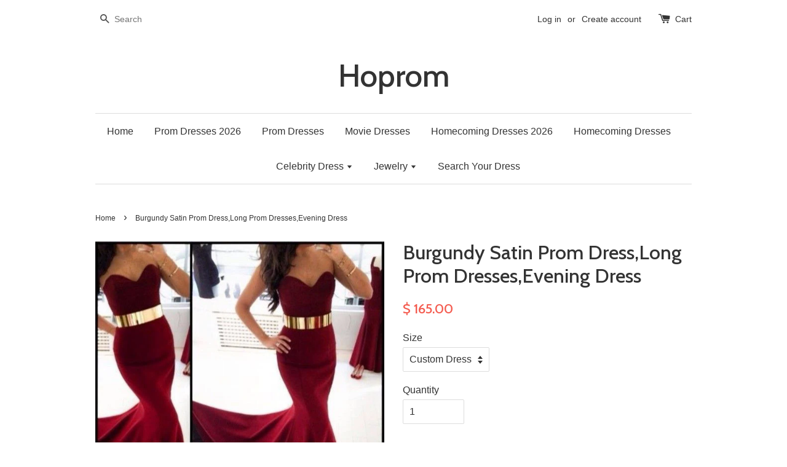

--- FILE ---
content_type: text/html; charset=utf-8
request_url: https://www.hoprom.com/products/burgundy-satin-prom-dress-long-prom-dresses-evening-dress
body_size: 16097
content:
<!doctype html>
<!--[if lt IE 7]><html class="no-js lt-ie9 lt-ie8 lt-ie7" lang="en"> <![endif]-->
<!--[if IE 7]><html class="no-js lt-ie9 lt-ie8" lang="en"> <![endif]-->
<!--[if IE 8]><html class="no-js lt-ie9" lang="en"> <![endif]-->
<!--[if IE 9 ]><html class="ie9 no-js"> <![endif]-->
<!--[if (gt IE 9)|!(IE)]><!--> <html class="no-js"> <!--<![endif]-->
<head>

  <!-- Basic page needs ================================================== -->
  <meta charset="utf-8">
  <meta http-equiv="X-UA-Compatible" content="IE=edge,chrome=1">

  

  <!-- Title and description ================================================== -->
  <title>
  Burgundy Satin Prom Dress,Long Prom Dresses,Evening Dress &ndash; Hoprom
  </title>

  
  <meta name="description" content="Dear friends, We offer the standard size or customized size for dresses.For the orders with the standard size, please check our size chart carefully.This dress could be custom made, there are no extra cost to do custom size or color.Custom-made Dress Need Size:1.Full Bust:=____________ inches.2.Waist: =_______________ ">
  

  <!-- Social meta ================================================== -->
  

  <meta property="og:type" content="product">
  <meta property="og:title" content="Burgundy Satin Prom Dress,Long Prom Dresses,Evening Dress">
  <meta property="og:url" content="https://www.hoprom.com/products/burgundy-satin-prom-dress-long-prom-dresses-evening-dress">
  
  <meta property="og:image" content="http://www.hoprom.com/cdn/shop/products/AW43_grande.jpg?v=1571439045">
  <meta property="og:image:secure_url" content="https://www.hoprom.com/cdn/shop/products/AW43_grande.jpg?v=1571439045">
  
  <meta property="og:image" content="http://www.hoprom.com/cdn/shop/products/dress_size_428bc92e-4f0d-48ac-952c-589446e158f1_grande.png?v=1571439045">
  <meta property="og:image:secure_url" content="https://www.hoprom.com/cdn/shop/products/dress_size_428bc92e-4f0d-48ac-952c-589446e158f1_grande.png?v=1571439045">
  
  <meta property="og:image" content="http://www.hoprom.com/cdn/shop/products/dress_measure_742d823b-a5a2-43c1-b37c-82db647dcdbc_grande.jpg?v=1571439045">
  <meta property="og:image:secure_url" content="https://www.hoprom.com/cdn/shop/products/dress_measure_742d823b-a5a2-43c1-b37c-82db647dcdbc_grande.jpg?v=1571439045">
  
  <meta property="og:price:amount" content="165.00">
  <meta property="og:price:currency" content="USD">


  <meta property="og:description" content="Dear friends, We offer the standard size or customized size for dresses.For the orders with the standard size, please check our size chart carefully.This dress could be custom made, there are no extra cost to do custom size or color.Custom-made Dress Need Size:1.Full Bust:=____________ inches.2.Waist: =_______________ ">

<meta property="og:site_name" content="Hoprom">



<meta name="twitter:card" content="summary">




  <meta name="twitter:title" content="Burgundy Satin Prom Dress,Long Prom Dresses,Evening Dress">
  <meta name="twitter:description" content="Dear friends, We offer the standard size or customized size for dresses.For the orders with the standard size, please check our size chart carefully.This dress could be custom made, there are no extra cost to do custom size or color.Custom-made Dress Need Size:1.Full Bust:=____________ inches.2.Waist: =_______________ inches.3.Hips: = ________________ inches.4.Hollow">
  <meta name="twitter:image" content="https://www.hoprom.com/cdn/shop/products/AW43_medium.jpg?v=1571439045">
  <meta name="twitter:image:width" content="240">
  <meta name="twitter:image:height" content="240">



  <!-- Helpers ================================================== -->
  <link rel="canonical" href="https://www.hoprom.com/products/burgundy-satin-prom-dress-long-prom-dresses-evening-dress">
  <meta name="viewport" content="width=device-width,initial-scale=1">
  <meta name="theme-color" content="#f45b4f">

  <!-- CSS ================================================== -->
  <link href="//www.hoprom.com/cdn/shop/t/1/assets/timber.scss.css?v=59741138635541961901720485689" rel="stylesheet" type="text/css" media="all" />
  <link href="//www.hoprom.com/cdn/shop/t/1/assets/theme.scss.css?v=180715449058711259961720485689" rel="stylesheet" type="text/css" media="all" />

  

  
    
    
    <link href="//fonts.googleapis.com/css?family=Cabin:500" rel="stylesheet" type="text/css" media="all" />
  




  <!-- Header hook for plugins ================================================== -->
  <script>window.performance && window.performance.mark && window.performance.mark('shopify.content_for_header.start');</script><meta id="shopify-digital-wallet" name="shopify-digital-wallet" content="/11223268/digital_wallets/dialog">
<link rel="alternate" type="application/json+oembed" href="https://www.hoprom.com/products/burgundy-satin-prom-dress-long-prom-dresses-evening-dress.oembed">
<script async="async" src="/checkouts/internal/preloads.js?locale=en-US"></script>
<script id="shopify-features" type="application/json">{"accessToken":"8dfd3f3b2ab160a58222d803d6fac73c","betas":["rich-media-storefront-analytics"],"domain":"www.hoprom.com","predictiveSearch":true,"shopId":11223268,"locale":"en"}</script>
<script>var Shopify = Shopify || {};
Shopify.shop = "hoprom.myshopify.com";
Shopify.locale = "en";
Shopify.currency = {"active":"USD","rate":"1.0"};
Shopify.country = "US";
Shopify.theme = {"name":"launchpad-star","id":84442563,"schema_name":null,"schema_version":null,"theme_store_id":null,"role":"main"};
Shopify.theme.handle = "null";
Shopify.theme.style = {"id":null,"handle":null};
Shopify.cdnHost = "www.hoprom.com/cdn";
Shopify.routes = Shopify.routes || {};
Shopify.routes.root = "/";</script>
<script type="module">!function(o){(o.Shopify=o.Shopify||{}).modules=!0}(window);</script>
<script>!function(o){function n(){var o=[];function n(){o.push(Array.prototype.slice.apply(arguments))}return n.q=o,n}var t=o.Shopify=o.Shopify||{};t.loadFeatures=n(),t.autoloadFeatures=n()}(window);</script>
<script id="shop-js-analytics" type="application/json">{"pageType":"product"}</script>
<script defer="defer" async type="module" src="//www.hoprom.com/cdn/shopifycloud/shop-js/modules/v2/client.init-shop-cart-sync_C5BV16lS.en.esm.js"></script>
<script defer="defer" async type="module" src="//www.hoprom.com/cdn/shopifycloud/shop-js/modules/v2/chunk.common_CygWptCX.esm.js"></script>
<script type="module">
  await import("//www.hoprom.com/cdn/shopifycloud/shop-js/modules/v2/client.init-shop-cart-sync_C5BV16lS.en.esm.js");
await import("//www.hoprom.com/cdn/shopifycloud/shop-js/modules/v2/chunk.common_CygWptCX.esm.js");

  window.Shopify.SignInWithShop?.initShopCartSync?.({"fedCMEnabled":true,"windoidEnabled":true});

</script>
<script>(function() {
  var isLoaded = false;
  function asyncLoad() {
    if (isLoaded) return;
    isLoaded = true;
    var urls = ["\/\/staticw2.yotpo.com\/pEnoTSVdn2r6UtcMyHw1ZVfawbgHm782fwO6aoZF\/widget.js?shop=hoprom.myshopify.com"];
    for (var i = 0; i < urls.length; i++) {
      var s = document.createElement('script');
      s.type = 'text/javascript';
      s.async = true;
      s.src = urls[i];
      var x = document.getElementsByTagName('script')[0];
      x.parentNode.insertBefore(s, x);
    }
  };
  if(window.attachEvent) {
    window.attachEvent('onload', asyncLoad);
  } else {
    window.addEventListener('load', asyncLoad, false);
  }
})();</script>
<script id="__st">var __st={"a":11223268,"offset":-28800,"reqid":"6c9aef54-bd15-4b57-bf36-cd963a48e954-1768668685","pageurl":"www.hoprom.com\/products\/burgundy-satin-prom-dress-long-prom-dresses-evening-dress","u":"04c9fcdcd929","p":"product","rtyp":"product","rid":8896486787};</script>
<script>window.ShopifyPaypalV4VisibilityTracking = true;</script>
<script id="captcha-bootstrap">!function(){'use strict';const t='contact',e='account',n='new_comment',o=[[t,t],['blogs',n],['comments',n],[t,'customer']],c=[[e,'customer_login'],[e,'guest_login'],[e,'recover_customer_password'],[e,'create_customer']],r=t=>t.map((([t,e])=>`form[action*='/${t}']:not([data-nocaptcha='true']) input[name='form_type'][value='${e}']`)).join(','),a=t=>()=>t?[...document.querySelectorAll(t)].map((t=>t.form)):[];function s(){const t=[...o],e=r(t);return a(e)}const i='password',u='form_key',d=['recaptcha-v3-token','g-recaptcha-response','h-captcha-response',i],f=()=>{try{return window.sessionStorage}catch{return}},m='__shopify_v',_=t=>t.elements[u];function p(t,e,n=!1){try{const o=window.sessionStorage,c=JSON.parse(o.getItem(e)),{data:r}=function(t){const{data:e,action:n}=t;return t[m]||n?{data:e,action:n}:{data:t,action:n}}(c);for(const[e,n]of Object.entries(r))t.elements[e]&&(t.elements[e].value=n);n&&o.removeItem(e)}catch(o){console.error('form repopulation failed',{error:o})}}const l='form_type',E='cptcha';function T(t){t.dataset[E]=!0}const w=window,h=w.document,L='Shopify',v='ce_forms',y='captcha';let A=!1;((t,e)=>{const n=(g='f06e6c50-85a8-45c8-87d0-21a2b65856fe',I='https://cdn.shopify.com/shopifycloud/storefront-forms-hcaptcha/ce_storefront_forms_captcha_hcaptcha.v1.5.2.iife.js',D={infoText:'Protected by hCaptcha',privacyText:'Privacy',termsText:'Terms'},(t,e,n)=>{const o=w[L][v],c=o.bindForm;if(c)return c(t,g,e,D).then(n);var r;o.q.push([[t,g,e,D],n]),r=I,A||(h.body.append(Object.assign(h.createElement('script'),{id:'captcha-provider',async:!0,src:r})),A=!0)});var g,I,D;w[L]=w[L]||{},w[L][v]=w[L][v]||{},w[L][v].q=[],w[L][y]=w[L][y]||{},w[L][y].protect=function(t,e){n(t,void 0,e),T(t)},Object.freeze(w[L][y]),function(t,e,n,w,h,L){const[v,y,A,g]=function(t,e,n){const i=e?o:[],u=t?c:[],d=[...i,...u],f=r(d),m=r(i),_=r(d.filter((([t,e])=>n.includes(e))));return[a(f),a(m),a(_),s()]}(w,h,L),I=t=>{const e=t.target;return e instanceof HTMLFormElement?e:e&&e.form},D=t=>v().includes(t);t.addEventListener('submit',(t=>{const e=I(t);if(!e)return;const n=D(e)&&!e.dataset.hcaptchaBound&&!e.dataset.recaptchaBound,o=_(e),c=g().includes(e)&&(!o||!o.value);(n||c)&&t.preventDefault(),c&&!n&&(function(t){try{if(!f())return;!function(t){const e=f();if(!e)return;const n=_(t);if(!n)return;const o=n.value;o&&e.removeItem(o)}(t);const e=Array.from(Array(32),(()=>Math.random().toString(36)[2])).join('');!function(t,e){_(t)||t.append(Object.assign(document.createElement('input'),{type:'hidden',name:u})),t.elements[u].value=e}(t,e),function(t,e){const n=f();if(!n)return;const o=[...t.querySelectorAll(`input[type='${i}']`)].map((({name:t})=>t)),c=[...d,...o],r={};for(const[a,s]of new FormData(t).entries())c.includes(a)||(r[a]=s);n.setItem(e,JSON.stringify({[m]:1,action:t.action,data:r}))}(t,e)}catch(e){console.error('failed to persist form',e)}}(e),e.submit())}));const S=(t,e)=>{t&&!t.dataset[E]&&(n(t,e.some((e=>e===t))),T(t))};for(const o of['focusin','change'])t.addEventListener(o,(t=>{const e=I(t);D(e)&&S(e,y())}));const B=e.get('form_key'),M=e.get(l),P=B&&M;t.addEventListener('DOMContentLoaded',(()=>{const t=y();if(P)for(const e of t)e.elements[l].value===M&&p(e,B);[...new Set([...A(),...v().filter((t=>'true'===t.dataset.shopifyCaptcha))])].forEach((e=>S(e,t)))}))}(h,new URLSearchParams(w.location.search),n,t,e,['guest_login'])})(!0,!0)}();</script>
<script integrity="sha256-4kQ18oKyAcykRKYeNunJcIwy7WH5gtpwJnB7kiuLZ1E=" data-source-attribution="shopify.loadfeatures" defer="defer" src="//www.hoprom.com/cdn/shopifycloud/storefront/assets/storefront/load_feature-a0a9edcb.js" crossorigin="anonymous"></script>
<script data-source-attribution="shopify.dynamic_checkout.dynamic.init">var Shopify=Shopify||{};Shopify.PaymentButton=Shopify.PaymentButton||{isStorefrontPortableWallets:!0,init:function(){window.Shopify.PaymentButton.init=function(){};var t=document.createElement("script");t.src="https://www.hoprom.com/cdn/shopifycloud/portable-wallets/latest/portable-wallets.en.js",t.type="module",document.head.appendChild(t)}};
</script>
<script data-source-attribution="shopify.dynamic_checkout.buyer_consent">
  function portableWalletsHideBuyerConsent(e){var t=document.getElementById("shopify-buyer-consent"),n=document.getElementById("shopify-subscription-policy-button");t&&n&&(t.classList.add("hidden"),t.setAttribute("aria-hidden","true"),n.removeEventListener("click",e))}function portableWalletsShowBuyerConsent(e){var t=document.getElementById("shopify-buyer-consent"),n=document.getElementById("shopify-subscription-policy-button");t&&n&&(t.classList.remove("hidden"),t.removeAttribute("aria-hidden"),n.addEventListener("click",e))}window.Shopify?.PaymentButton&&(window.Shopify.PaymentButton.hideBuyerConsent=portableWalletsHideBuyerConsent,window.Shopify.PaymentButton.showBuyerConsent=portableWalletsShowBuyerConsent);
</script>
<script data-source-attribution="shopify.dynamic_checkout.cart.bootstrap">document.addEventListener("DOMContentLoaded",(function(){function t(){return document.querySelector("shopify-accelerated-checkout-cart, shopify-accelerated-checkout")}if(t())Shopify.PaymentButton.init();else{new MutationObserver((function(e,n){t()&&(Shopify.PaymentButton.init(),n.disconnect())})).observe(document.body,{childList:!0,subtree:!0})}}));
</script>

<script>window.performance && window.performance.mark && window.performance.mark('shopify.content_for_header.end');</script>

  

<!--[if lt IE 9]>
<script src="//cdnjs.cloudflare.com/ajax/libs/html5shiv/3.7.2/html5shiv.min.js" type="text/javascript"></script>
<script src="//www.hoprom.com/cdn/shop/t/1/assets/respond.min.js?v=52248677837542619231452435461" type="text/javascript"></script>
<link href="//www.hoprom.com/cdn/shop/t/1/assets/respond-proxy.html" id="respond-proxy" rel="respond-proxy" />
<link href="//www.hoprom.com/search?q=6e3782f61a209f2b77c8c7a1a0292884" id="respond-redirect" rel="respond-redirect" />
<script src="//www.hoprom.com/search?q=6e3782f61a209f2b77c8c7a1a0292884" type="text/javascript"></script>
<![endif]-->



  <script src="//ajax.googleapis.com/ajax/libs/jquery/1.11.0/jquery.min.js" type="text/javascript"></script>
  <script src="//www.hoprom.com/cdn/shop/t/1/assets/modernizr.min.js?v=26620055551102246001452435460" type="text/javascript"></script>

  
  

<!-- BEGIN app block: shopify://apps/king-product-options-variant/blocks/app-embed/ce104259-52b1-4720-9ecf-76b34cae0401 -->
    
        <!-- BEGIN app snippet: option.v1 --><link href="//cdn.shopify.com/extensions/019b4e43-a383-7f0c-979c-7303d462adcd/king-product-options-variant-70/assets/ymq-option.css" rel="stylesheet" type="text/css" media="all" />
<link async href='https://option.ymq.cool/option/bottom.css' rel='stylesheet'> 
<style id="ymq-jsstyle"></style>
<script data-asyncLoad='asyncLoad' data-mbAt2ktK3Dmszf6K="mbAt2ktK3Dmszf6K">
    window.best_option = window.best_option || {}; 

    best_option.shop = `hoprom.myshopify.com`; 

    best_option.page = `product`; 

    best_option.ymq_option_branding = {}; 
      
        best_option.ymq_option_branding = {"button":{"--button-background-checked-color":"#000000","--button-background-color":"#FFFFFF","--button-background-disabled-color":"#FFFFFF","--button-border-checked-color":"#000000","--button-border-color":"#000000","--button-border-disabled-color":"#000000","--button-font-checked-color":"#FFFFFF","--button-font-disabled-color":"#cccccc","--button-font-color":"#000000","--button-border-radius":"4","--button-font-size":"16","--button-line-height":"20","--button-margin-l-r":"4","--button-margin-u-d":"4","--button-padding-l-r":"16","--button-padding-u-d":"10"},"radio":{"--radio-border-color":"#BBC1E1","--radio-border-checked-color":"#BBC1E1","--radio-border-disabled-color":"#BBC1E1","--radio-border-hover-color":"#BBC1E1","--radio-background-color":"#FFFFFF","--radio-background-checked-color":"#275EFE","--radio-background-disabled-color":"#E1E6F9","--radio-background-hover-color":"#FFFFFF","--radio-inner-color":"#E1E6F9","--radio-inner-checked-color":"#FFFFFF","--radio-inner-disabled-color":"#FFFFFF"},"input":{"--input-background-checked-color":"#FFFFFF","--input-background-color":"#FFFFFF","--input-border-checked-color":"#000000","--input-border-color":"#717171","--input-font-checked-color":"#000000","--input-font-color":"#000000","--input-border-radius":"4","--input-font-size":"14","--input-padding-l-r":"16","--input-padding-u-d":"9","--input-width":"100","--input-max-width":"400"},"select":{"--select-border-color":"#000000","--select-border-checked-color":"#000000","--select-background-color":"#FFFFFF","--select-background-checked-color":"#FFFFFF","--select-font-color":"#000000","--select-font-checked-color":"#000000","--select-option-background-color":"#FFFFFF","--select-option-background-checked-color":"#F5F9FF","--select-option-background-disabled-color":"#FFFFFF","--select-option-font-color":"#000000","--select-option-font-checked-color":"#000000","--select-option-font-disabled-color":"#CCCCCC","--select-padding-u-d":"9","--select-padding-l-r":"16","--select-option-padding-u-d":"9","--select-option-padding-l-r":"16","--select-width":"100","--select-max-width":"400","--select-font-size":"14","--select-border-radius":"0"},"multiple":{"--multiple-background-color":"#F5F9FF","--multiple-font-color":"#000000","--multiple-padding-u-d":"2","--multiple-padding-l-r":"8","--multiple-font-size":"12","--multiple-border-radius":"0"},"img":{"--img-border-color":"#E1E1E1","--img-border-checked-color":"#000000","--img-border-disabled-color":"#000000","--img-width":"50","--img-height":"50","--img-margin-u-d":"2","--img-margin-l-r":"2","--img-border-radius":"4"},"upload":{"--upload-background-color":"#409EFF","--upload-font-color":"#FFFFFF","--upload-border-color":"#409EFF","--upload-padding-u-d":"12","--upload-padding-l-r":"20","--upload-font-size":"12","--upload-border-radius":"4"},"cart":{"--cart-border-color":"#000000","--buy-border-color":"#000000","--cart-border-hover-color":"#000000","--buy-border-hover-color":"#000000","--cart-background-color":"#000000","--buy-background-color":"#000000","--cart-background-hover-color":"#000000","--buy-background-hover-color":"#000000","--cart-font-color":"#FFFFFF","--buy-font-color":"#FFFFFF","--cart-font-hover-color":"#FFFFFF","--buy-font-hover-color":"#FFFFFF","--cart-padding-u-d":"12","--cart-padding-l-r":"16","--buy-padding-u-d":"12","--buy-padding-l-r":"16","--cart-margin-u-d":"4","--cart-margin-l-r":"0","--buy-margin-u-d":"4","--buy-margin-l-r":"0","--cart-width":"100","--cart-max-width":"800","--buy-width":"100","--buy-max-width":"800","--cart-font-size":"14","--cart-border-radius":"0","--buy-font-size":"14","--buy-border-radius":"0"},"quantity":{"--quantity-border-color":"#A6A3A3","--quantity-font-color":"#000000","--quantity-background-color":"#FFFFFF","--quantity-width":"150","--quantity-height":"40","--quantity-font-size":"14","--quantity-border-radius":"0"},"global":{"--global-title-color":"#000000","--global-help-color":"#000000","--global-error-color":"#DC3545","--global-title-font-size":"14","--global-help-font-size":"12","--global-error-font-size":"12","--global-margin-top":"0","--global-margin-bottom":"20","--global-margin-left":"0","--global-margin-right":"0","--global-title-margin-top":"0","--global-title-margin-bottom":"5","--global-title-margin-left":"0","--global-title-margin-right":"0","--global-help-margin-top":"5","--global-help-margin-bottom":"0","--global-help-margin-left":"0","--global-help-margin-right":"0","--global-error-margin-top":"5","--global-error-margin-bottom":"0","--global-error-margin-left":"0","--global-error-margin-right":"0"},"discount":{"--new-discount-normal-color":"#1878B9","--new-discount-error-color":"#E22120","--new-discount-layout":"flex-end"},"lan":{"require":"This is a required field.","email":"Please enter a valid email address.","phone":"Please enter the correct phone.","number":"Please enter an number.","integer":"Please enter an integer.","min_char":"Please enter no less than %s characters.","max_char":"Please enter no more than %s characters.","max_s":"Please choose less than %s options.","min_s":"Please choose more than %s options.","total_s":"Please choose %s options.","min":"Please enter no less than %s.","max":"Please enter no more than %s.","currency":"USD","sold_out":"sold out","please_choose":"Please choose","add_to_cart":"ADD TO CART","buy_it_now":"BUY IT NOW","add_price_text":"Selection will add %s to the price","discount_code":"Discount code","application":"Apply","discount_error1":"Enter a valid discount code","discount_error2":"discount code isn't valid for the items in your cart"},"price":{"--price-border-color":"#000000","--price-background-color":"#FFFFFF","--price-font-color":"#000000","--price-price-font-color":"#03de90","--price-padding-u-d":"9","--price-padding-l-r":"16","--price-width":"100","--price-max-width":"400","--price-font-size":"14","--price-border-radius":"0"},"extra":{"is_show":"0","plan":"0","quantity-box":"0","price-value":"3,4,15,6,16,7","variant-original-margin-bottom":"15","strong-dorp-down":0,"radio-unchecked":1,"close-cart-rate":1,"automic-swatch-ajax":1,"img-option-bigger":0,"add-button-reload":1,"version":200,"img_cdn":1,"show_wholesale_pricing_fixed":0,"real-time-upload":1,"buy-now-new":1,"option_value_split":", ","form-box-new":1,"open-theme-ajax-cart":1,"open-theme-buy-now":1,"condition-not-free":1,"value-qty-not-free":1}}; 
     
        
    best_option.product = {"id":8896486787,"title":"Burgundy Satin Prom Dress,Long Prom Dresses,Evening Dress","handle":"burgundy-satin-prom-dress-long-prom-dresses-evening-dress","description":"\u003cbr\u003eDear friends, We offer the standard size or customized size for dresses.\u003cbr\u003e\u003cbr\u003eFor the orders with the standard size, please check our size chart carefully.\u003cbr\u003e\u003cbr\u003eThis dress could be custom made, there are no extra cost to do custom size or color.\u003cbr\u003e\u003cbr\u003eCustom-made Dress Need Size:\u003cbr\u003e\u003cbr\u003e1.Full Bust:=____________ inches.\u003cbr\u003e\u003cbr\u003e2.Waist: =_______________ inches.\u003cbr\u003e\u003cbr\u003e3.Hips: = ________________ inches.\u003cbr\u003e\u003cbr\u003e4.Hollow to floor (without shoes):= ___________inches.\u003cbr\u003e\u003cbr\u003e5.Height head to floor (without shoes):=_________ inches","published_at":"2016-01-23T05:14:00-08:00","created_at":"2016-10-26T00:16:15-07:00","vendor":"Hoprom","type":"dresses","tags":["evening dresses","prom dresses"],"price":16500,"price_min":16500,"price_max":16500,"available":true,"price_varies":false,"compare_at_price":null,"compare_at_price_min":0,"compare_at_price_max":0,"compare_at_price_varies":false,"variants":[{"id":30371835267,"title":"Custom Dress","option1":"Custom Dress","option2":null,"option3":null,"sku":"","requires_shipping":true,"taxable":false,"featured_image":null,"available":true,"name":"Burgundy Satin Prom Dress,Long Prom Dresses,Evening Dress - Custom Dress","public_title":"Custom Dress","options":["Custom Dress"],"price":16500,"weight":0,"compare_at_price":null,"inventory_quantity":1,"inventory_management":null,"inventory_policy":"deny","barcode":"","requires_selling_plan":false,"selling_plan_allocations":[]},{"id":30371835331,"title":"2","option1":"2","option2":null,"option3":null,"sku":"","requires_shipping":true,"taxable":false,"featured_image":null,"available":true,"name":"Burgundy Satin Prom Dress,Long Prom Dresses,Evening Dress - 2","public_title":"2","options":["2"],"price":16500,"weight":0,"compare_at_price":null,"inventory_quantity":1,"inventory_management":null,"inventory_policy":"deny","barcode":"","requires_selling_plan":false,"selling_plan_allocations":[]},{"id":30371835395,"title":"4","option1":"4","option2":null,"option3":null,"sku":"","requires_shipping":true,"taxable":false,"featured_image":null,"available":true,"name":"Burgundy Satin Prom Dress,Long Prom Dresses,Evening Dress - 4","public_title":"4","options":["4"],"price":16500,"weight":0,"compare_at_price":null,"inventory_quantity":1,"inventory_management":null,"inventory_policy":"deny","barcode":"","requires_selling_plan":false,"selling_plan_allocations":[]},{"id":30371835523,"title":"6","option1":"6","option2":null,"option3":null,"sku":"","requires_shipping":true,"taxable":false,"featured_image":null,"available":true,"name":"Burgundy Satin Prom Dress,Long Prom Dresses,Evening Dress - 6","public_title":"6","options":["6"],"price":16500,"weight":0,"compare_at_price":null,"inventory_quantity":1,"inventory_management":null,"inventory_policy":"deny","barcode":"","requires_selling_plan":false,"selling_plan_allocations":[]},{"id":30371835587,"title":"8","option1":"8","option2":null,"option3":null,"sku":"","requires_shipping":true,"taxable":false,"featured_image":null,"available":true,"name":"Burgundy Satin Prom Dress,Long Prom Dresses,Evening Dress - 8","public_title":"8","options":["8"],"price":16500,"weight":0,"compare_at_price":null,"inventory_quantity":1,"inventory_management":null,"inventory_policy":"deny","barcode":"","requires_selling_plan":false,"selling_plan_allocations":[]},{"id":30371835651,"title":"10","option1":"10","option2":null,"option3":null,"sku":"","requires_shipping":true,"taxable":false,"featured_image":null,"available":true,"name":"Burgundy Satin Prom Dress,Long Prom Dresses,Evening Dress - 10","public_title":"10","options":["10"],"price":16500,"weight":0,"compare_at_price":null,"inventory_quantity":1,"inventory_management":null,"inventory_policy":"deny","barcode":"","requires_selling_plan":false,"selling_plan_allocations":[]},{"id":30371835715,"title":"12","option1":"12","option2":null,"option3":null,"sku":"","requires_shipping":true,"taxable":false,"featured_image":null,"available":true,"name":"Burgundy Satin Prom Dress,Long Prom Dresses,Evening Dress - 12","public_title":"12","options":["12"],"price":16500,"weight":0,"compare_at_price":null,"inventory_quantity":1,"inventory_management":null,"inventory_policy":"deny","barcode":"","requires_selling_plan":false,"selling_plan_allocations":[]},{"id":30371835843,"title":"14","option1":"14","option2":null,"option3":null,"sku":"","requires_shipping":true,"taxable":false,"featured_image":null,"available":true,"name":"Burgundy Satin Prom Dress,Long Prom Dresses,Evening Dress - 14","public_title":"14","options":["14"],"price":16500,"weight":0,"compare_at_price":null,"inventory_quantity":1,"inventory_management":null,"inventory_policy":"deny","barcode":"","requires_selling_plan":false,"selling_plan_allocations":[]},{"id":30371835907,"title":"16","option1":"16","option2":null,"option3":null,"sku":"","requires_shipping":true,"taxable":false,"featured_image":null,"available":true,"name":"Burgundy Satin Prom Dress,Long Prom Dresses,Evening Dress - 16","public_title":"16","options":["16"],"price":16500,"weight":0,"compare_at_price":null,"inventory_quantity":1,"inventory_management":null,"inventory_policy":"deny","barcode":"","requires_selling_plan":false,"selling_plan_allocations":[]}],"images":["\/\/www.hoprom.com\/cdn\/shop\/products\/AW43.jpg?v=1571439045","\/\/www.hoprom.com\/cdn\/shop\/products\/dress_size_428bc92e-4f0d-48ac-952c-589446e158f1.png?v=1571439045","\/\/www.hoprom.com\/cdn\/shop\/products\/dress_measure_742d823b-a5a2-43c1-b37c-82db647dcdbc.jpg?v=1571439045"],"featured_image":"\/\/www.hoprom.com\/cdn\/shop\/products\/AW43.jpg?v=1571439045","options":["Size"],"media":[{"alt":null,"id":364770197550,"position":1,"preview_image":{"aspect_ratio":1.002,"height":579,"width":580,"src":"\/\/www.hoprom.com\/cdn\/shop\/products\/AW43.jpg?v=1571439045"},"aspect_ratio":1.002,"height":579,"media_type":"image","src":"\/\/www.hoprom.com\/cdn\/shop\/products\/AW43.jpg?v=1571439045","width":580},{"alt":null,"id":364770099246,"position":2,"preview_image":{"aspect_ratio":1.399,"height":531,"width":743,"src":"\/\/www.hoprom.com\/cdn\/shop\/products\/dress_size_428bc92e-4f0d-48ac-952c-589446e158f1.png?v=1571439045"},"aspect_ratio":1.399,"height":531,"media_type":"image","src":"\/\/www.hoprom.com\/cdn\/shop\/products\/dress_size_428bc92e-4f0d-48ac-952c-589446e158f1.png?v=1571439045","width":743},{"alt":null,"id":364770132014,"position":3,"preview_image":{"aspect_ratio":1.212,"height":656,"width":795,"src":"\/\/www.hoprom.com\/cdn\/shop\/products\/dress_measure_742d823b-a5a2-43c1-b37c-82db647dcdbc.jpg?v=1571439045"},"aspect_ratio":1.212,"height":656,"media_type":"image","src":"\/\/www.hoprom.com\/cdn\/shop\/products\/dress_measure_742d823b-a5a2-43c1-b37c-82db647dcdbc.jpg?v=1571439045","width":795}],"requires_selling_plan":false,"selling_plan_groups":[],"content":"\u003cbr\u003eDear friends, We offer the standard size or customized size for dresses.\u003cbr\u003e\u003cbr\u003eFor the orders with the standard size, please check our size chart carefully.\u003cbr\u003e\u003cbr\u003eThis dress could be custom made, there are no extra cost to do custom size or color.\u003cbr\u003e\u003cbr\u003eCustom-made Dress Need Size:\u003cbr\u003e\u003cbr\u003e1.Full Bust:=____________ inches.\u003cbr\u003e\u003cbr\u003e2.Waist: =_______________ inches.\u003cbr\u003e\u003cbr\u003e3.Hips: = ________________ inches.\u003cbr\u003e\u003cbr\u003e4.Hollow to floor (without shoes):= ___________inches.\u003cbr\u003e\u003cbr\u003e5.Height head to floor (without shoes):=_________ inches"}; 

    best_option.ymq_has_only_default_variant = true; 
     
        best_option.ymq_has_only_default_variant = false; 
     

    
        best_option.ymq_status = {}; 
         

        best_option.ymq_variantjson = {}; 
         

        best_option.ymq_option_data = {}; 
        

        best_option.ymq_option_condition = {}; 
         
            
    


    best_option.product_collections = {};
    
        best_option.product_collections[198528259] = {"id":198528259,"handle":"prom-dresses","title":"Prom Dresses","updated_at":"2026-01-03T18:37:49-08:00","body_html":"","published_at":"2016-01-21T17:18:00-08:00","sort_order":"alpha-asc","template_suffix":null,"disjunctive":false,"rules":[{"column":"title","relation":"contains","condition":"Prom"}],"published_scope":"web"};
    


    best_option.ymq_template_options = {};
    best_option.ymq_option_template = {};
    best_option.ymq_option_template_condition = {}; 
    
    
    

    
        best_option.ymq_option_template_sort = false;
    

    
        best_option.ymq_option_template_sort_before = false;
    
    
    
    best_option.ymq_option_template_c_t = {};
    best_option.ymq_option_template_condition_c_t = {};
    best_option.ymq_option_template_assign_c_t = {};
    
    

    

    
</script>
<script src="https://cdn.shopify.com/extensions/019b4e43-a383-7f0c-979c-7303d462adcd/king-product-options-variant-70/assets/spotlight.js" defer></script>

    <script src="https://cdn.shopify.com/extensions/019b4e43-a383-7f0c-979c-7303d462adcd/king-product-options-variant-70/assets/best-options.js" defer></script>
<!-- END app snippet -->
    


<!-- END app block --><link href="https://monorail-edge.shopifysvc.com" rel="dns-prefetch">
<script>(function(){if ("sendBeacon" in navigator && "performance" in window) {try {var session_token_from_headers = performance.getEntriesByType('navigation')[0].serverTiming.find(x => x.name == '_s').description;} catch {var session_token_from_headers = undefined;}var session_cookie_matches = document.cookie.match(/_shopify_s=([^;]*)/);var session_token_from_cookie = session_cookie_matches && session_cookie_matches.length === 2 ? session_cookie_matches[1] : "";var session_token = session_token_from_headers || session_token_from_cookie || "";function handle_abandonment_event(e) {var entries = performance.getEntries().filter(function(entry) {return /monorail-edge.shopifysvc.com/.test(entry.name);});if (!window.abandonment_tracked && entries.length === 0) {window.abandonment_tracked = true;var currentMs = Date.now();var navigation_start = performance.timing.navigationStart;var payload = {shop_id: 11223268,url: window.location.href,navigation_start,duration: currentMs - navigation_start,session_token,page_type: "product"};window.navigator.sendBeacon("https://monorail-edge.shopifysvc.com/v1/produce", JSON.stringify({schema_id: "online_store_buyer_site_abandonment/1.1",payload: payload,metadata: {event_created_at_ms: currentMs,event_sent_at_ms: currentMs}}));}}window.addEventListener('pagehide', handle_abandonment_event);}}());</script>
<script id="web-pixels-manager-setup">(function e(e,d,r,n,o){if(void 0===o&&(o={}),!Boolean(null===(a=null===(i=window.Shopify)||void 0===i?void 0:i.analytics)||void 0===a?void 0:a.replayQueue)){var i,a;window.Shopify=window.Shopify||{};var t=window.Shopify;t.analytics=t.analytics||{};var s=t.analytics;s.replayQueue=[],s.publish=function(e,d,r){return s.replayQueue.push([e,d,r]),!0};try{self.performance.mark("wpm:start")}catch(e){}var l=function(){var e={modern:/Edge?\/(1{2}[4-9]|1[2-9]\d|[2-9]\d{2}|\d{4,})\.\d+(\.\d+|)|Firefox\/(1{2}[4-9]|1[2-9]\d|[2-9]\d{2}|\d{4,})\.\d+(\.\d+|)|Chrom(ium|e)\/(9{2}|\d{3,})\.\d+(\.\d+|)|(Maci|X1{2}).+ Version\/(15\.\d+|(1[6-9]|[2-9]\d|\d{3,})\.\d+)([,.]\d+|)( \(\w+\)|)( Mobile\/\w+|) Safari\/|Chrome.+OPR\/(9{2}|\d{3,})\.\d+\.\d+|(CPU[ +]OS|iPhone[ +]OS|CPU[ +]iPhone|CPU IPhone OS|CPU iPad OS)[ +]+(15[._]\d+|(1[6-9]|[2-9]\d|\d{3,})[._]\d+)([._]\d+|)|Android:?[ /-](13[3-9]|1[4-9]\d|[2-9]\d{2}|\d{4,})(\.\d+|)(\.\d+|)|Android.+Firefox\/(13[5-9]|1[4-9]\d|[2-9]\d{2}|\d{4,})\.\d+(\.\d+|)|Android.+Chrom(ium|e)\/(13[3-9]|1[4-9]\d|[2-9]\d{2}|\d{4,})\.\d+(\.\d+|)|SamsungBrowser\/([2-9]\d|\d{3,})\.\d+/,legacy:/Edge?\/(1[6-9]|[2-9]\d|\d{3,})\.\d+(\.\d+|)|Firefox\/(5[4-9]|[6-9]\d|\d{3,})\.\d+(\.\d+|)|Chrom(ium|e)\/(5[1-9]|[6-9]\d|\d{3,})\.\d+(\.\d+|)([\d.]+$|.*Safari\/(?![\d.]+ Edge\/[\d.]+$))|(Maci|X1{2}).+ Version\/(10\.\d+|(1[1-9]|[2-9]\d|\d{3,})\.\d+)([,.]\d+|)( \(\w+\)|)( Mobile\/\w+|) Safari\/|Chrome.+OPR\/(3[89]|[4-9]\d|\d{3,})\.\d+\.\d+|(CPU[ +]OS|iPhone[ +]OS|CPU[ +]iPhone|CPU IPhone OS|CPU iPad OS)[ +]+(10[._]\d+|(1[1-9]|[2-9]\d|\d{3,})[._]\d+)([._]\d+|)|Android:?[ /-](13[3-9]|1[4-9]\d|[2-9]\d{2}|\d{4,})(\.\d+|)(\.\d+|)|Mobile Safari.+OPR\/([89]\d|\d{3,})\.\d+\.\d+|Android.+Firefox\/(13[5-9]|1[4-9]\d|[2-9]\d{2}|\d{4,})\.\d+(\.\d+|)|Android.+Chrom(ium|e)\/(13[3-9]|1[4-9]\d|[2-9]\d{2}|\d{4,})\.\d+(\.\d+|)|Android.+(UC? ?Browser|UCWEB|U3)[ /]?(15\.([5-9]|\d{2,})|(1[6-9]|[2-9]\d|\d{3,})\.\d+)\.\d+|SamsungBrowser\/(5\.\d+|([6-9]|\d{2,})\.\d+)|Android.+MQ{2}Browser\/(14(\.(9|\d{2,})|)|(1[5-9]|[2-9]\d|\d{3,})(\.\d+|))(\.\d+|)|K[Aa][Ii]OS\/(3\.\d+|([4-9]|\d{2,})\.\d+)(\.\d+|)/},d=e.modern,r=e.legacy,n=navigator.userAgent;return n.match(d)?"modern":n.match(r)?"legacy":"unknown"}(),u="modern"===l?"modern":"legacy",c=(null!=n?n:{modern:"",legacy:""})[u],f=function(e){return[e.baseUrl,"/wpm","/b",e.hashVersion,"modern"===e.buildTarget?"m":"l",".js"].join("")}({baseUrl:d,hashVersion:r,buildTarget:u}),m=function(e){var d=e.version,r=e.bundleTarget,n=e.surface,o=e.pageUrl,i=e.monorailEndpoint;return{emit:function(e){var a=e.status,t=e.errorMsg,s=(new Date).getTime(),l=JSON.stringify({metadata:{event_sent_at_ms:s},events:[{schema_id:"web_pixels_manager_load/3.1",payload:{version:d,bundle_target:r,page_url:o,status:a,surface:n,error_msg:t},metadata:{event_created_at_ms:s}}]});if(!i)return console&&console.warn&&console.warn("[Web Pixels Manager] No Monorail endpoint provided, skipping logging."),!1;try{return self.navigator.sendBeacon.bind(self.navigator)(i,l)}catch(e){}var u=new XMLHttpRequest;try{return u.open("POST",i,!0),u.setRequestHeader("Content-Type","text/plain"),u.send(l),!0}catch(e){return console&&console.warn&&console.warn("[Web Pixels Manager] Got an unhandled error while logging to Monorail."),!1}}}}({version:r,bundleTarget:l,surface:e.surface,pageUrl:self.location.href,monorailEndpoint:e.monorailEndpoint});try{o.browserTarget=l,function(e){var d=e.src,r=e.async,n=void 0===r||r,o=e.onload,i=e.onerror,a=e.sri,t=e.scriptDataAttributes,s=void 0===t?{}:t,l=document.createElement("script"),u=document.querySelector("head"),c=document.querySelector("body");if(l.async=n,l.src=d,a&&(l.integrity=a,l.crossOrigin="anonymous"),s)for(var f in s)if(Object.prototype.hasOwnProperty.call(s,f))try{l.dataset[f]=s[f]}catch(e){}if(o&&l.addEventListener("load",o),i&&l.addEventListener("error",i),u)u.appendChild(l);else{if(!c)throw new Error("Did not find a head or body element to append the script");c.appendChild(l)}}({src:f,async:!0,onload:function(){if(!function(){var e,d;return Boolean(null===(d=null===(e=window.Shopify)||void 0===e?void 0:e.analytics)||void 0===d?void 0:d.initialized)}()){var d=window.webPixelsManager.init(e)||void 0;if(d){var r=window.Shopify.analytics;r.replayQueue.forEach((function(e){var r=e[0],n=e[1],o=e[2];d.publishCustomEvent(r,n,o)})),r.replayQueue=[],r.publish=d.publishCustomEvent,r.visitor=d.visitor,r.initialized=!0}}},onerror:function(){return m.emit({status:"failed",errorMsg:"".concat(f," has failed to load")})},sri:function(e){var d=/^sha384-[A-Za-z0-9+/=]+$/;return"string"==typeof e&&d.test(e)}(c)?c:"",scriptDataAttributes:o}),m.emit({status:"loading"})}catch(e){m.emit({status:"failed",errorMsg:(null==e?void 0:e.message)||"Unknown error"})}}})({shopId: 11223268,storefrontBaseUrl: "https://www.hoprom.com",extensionsBaseUrl: "https://extensions.shopifycdn.com/cdn/shopifycloud/web-pixels-manager",monorailEndpoint: "https://monorail-edge.shopifysvc.com/unstable/produce_batch",surface: "storefront-renderer",enabledBetaFlags: ["2dca8a86"],webPixelsConfigList: [{"id":"shopify-app-pixel","configuration":"{}","eventPayloadVersion":"v1","runtimeContext":"STRICT","scriptVersion":"0450","apiClientId":"shopify-pixel","type":"APP","privacyPurposes":["ANALYTICS","MARKETING"]},{"id":"shopify-custom-pixel","eventPayloadVersion":"v1","runtimeContext":"LAX","scriptVersion":"0450","apiClientId":"shopify-pixel","type":"CUSTOM","privacyPurposes":["ANALYTICS","MARKETING"]}],isMerchantRequest: false,initData: {"shop":{"name":"Hoprom","paymentSettings":{"currencyCode":"USD"},"myshopifyDomain":"hoprom.myshopify.com","countryCode":"CN","storefrontUrl":"https:\/\/www.hoprom.com"},"customer":null,"cart":null,"checkout":null,"productVariants":[{"price":{"amount":165.0,"currencyCode":"USD"},"product":{"title":"Burgundy Satin Prom Dress,Long Prom Dresses,Evening Dress","vendor":"Hoprom","id":"8896486787","untranslatedTitle":"Burgundy Satin Prom Dress,Long Prom Dresses,Evening Dress","url":"\/products\/burgundy-satin-prom-dress-long-prom-dresses-evening-dress","type":"dresses"},"id":"30371835267","image":{"src":"\/\/www.hoprom.com\/cdn\/shop\/products\/AW43.jpg?v=1571439045"},"sku":"","title":"Custom Dress","untranslatedTitle":"Custom Dress"},{"price":{"amount":165.0,"currencyCode":"USD"},"product":{"title":"Burgundy Satin Prom Dress,Long Prom Dresses,Evening Dress","vendor":"Hoprom","id":"8896486787","untranslatedTitle":"Burgundy Satin Prom Dress,Long Prom Dresses,Evening Dress","url":"\/products\/burgundy-satin-prom-dress-long-prom-dresses-evening-dress","type":"dresses"},"id":"30371835331","image":{"src":"\/\/www.hoprom.com\/cdn\/shop\/products\/AW43.jpg?v=1571439045"},"sku":"","title":"2","untranslatedTitle":"2"},{"price":{"amount":165.0,"currencyCode":"USD"},"product":{"title":"Burgundy Satin Prom Dress,Long Prom Dresses,Evening Dress","vendor":"Hoprom","id":"8896486787","untranslatedTitle":"Burgundy Satin Prom Dress,Long Prom Dresses,Evening Dress","url":"\/products\/burgundy-satin-prom-dress-long-prom-dresses-evening-dress","type":"dresses"},"id":"30371835395","image":{"src":"\/\/www.hoprom.com\/cdn\/shop\/products\/AW43.jpg?v=1571439045"},"sku":"","title":"4","untranslatedTitle":"4"},{"price":{"amount":165.0,"currencyCode":"USD"},"product":{"title":"Burgundy Satin Prom Dress,Long Prom Dresses,Evening Dress","vendor":"Hoprom","id":"8896486787","untranslatedTitle":"Burgundy Satin Prom Dress,Long Prom Dresses,Evening Dress","url":"\/products\/burgundy-satin-prom-dress-long-prom-dresses-evening-dress","type":"dresses"},"id":"30371835523","image":{"src":"\/\/www.hoprom.com\/cdn\/shop\/products\/AW43.jpg?v=1571439045"},"sku":"","title":"6","untranslatedTitle":"6"},{"price":{"amount":165.0,"currencyCode":"USD"},"product":{"title":"Burgundy Satin Prom Dress,Long Prom Dresses,Evening Dress","vendor":"Hoprom","id":"8896486787","untranslatedTitle":"Burgundy Satin Prom Dress,Long Prom Dresses,Evening Dress","url":"\/products\/burgundy-satin-prom-dress-long-prom-dresses-evening-dress","type":"dresses"},"id":"30371835587","image":{"src":"\/\/www.hoprom.com\/cdn\/shop\/products\/AW43.jpg?v=1571439045"},"sku":"","title":"8","untranslatedTitle":"8"},{"price":{"amount":165.0,"currencyCode":"USD"},"product":{"title":"Burgundy Satin Prom Dress,Long Prom Dresses,Evening Dress","vendor":"Hoprom","id":"8896486787","untranslatedTitle":"Burgundy Satin Prom Dress,Long Prom Dresses,Evening Dress","url":"\/products\/burgundy-satin-prom-dress-long-prom-dresses-evening-dress","type":"dresses"},"id":"30371835651","image":{"src":"\/\/www.hoprom.com\/cdn\/shop\/products\/AW43.jpg?v=1571439045"},"sku":"","title":"10","untranslatedTitle":"10"},{"price":{"amount":165.0,"currencyCode":"USD"},"product":{"title":"Burgundy Satin Prom Dress,Long Prom Dresses,Evening Dress","vendor":"Hoprom","id":"8896486787","untranslatedTitle":"Burgundy Satin Prom Dress,Long Prom Dresses,Evening Dress","url":"\/products\/burgundy-satin-prom-dress-long-prom-dresses-evening-dress","type":"dresses"},"id":"30371835715","image":{"src":"\/\/www.hoprom.com\/cdn\/shop\/products\/AW43.jpg?v=1571439045"},"sku":"","title":"12","untranslatedTitle":"12"},{"price":{"amount":165.0,"currencyCode":"USD"},"product":{"title":"Burgundy Satin Prom Dress,Long Prom Dresses,Evening Dress","vendor":"Hoprom","id":"8896486787","untranslatedTitle":"Burgundy Satin Prom Dress,Long Prom Dresses,Evening Dress","url":"\/products\/burgundy-satin-prom-dress-long-prom-dresses-evening-dress","type":"dresses"},"id":"30371835843","image":{"src":"\/\/www.hoprom.com\/cdn\/shop\/products\/AW43.jpg?v=1571439045"},"sku":"","title":"14","untranslatedTitle":"14"},{"price":{"amount":165.0,"currencyCode":"USD"},"product":{"title":"Burgundy Satin Prom Dress,Long Prom Dresses,Evening Dress","vendor":"Hoprom","id":"8896486787","untranslatedTitle":"Burgundy Satin Prom Dress,Long Prom Dresses,Evening Dress","url":"\/products\/burgundy-satin-prom-dress-long-prom-dresses-evening-dress","type":"dresses"},"id":"30371835907","image":{"src":"\/\/www.hoprom.com\/cdn\/shop\/products\/AW43.jpg?v=1571439045"},"sku":"","title":"16","untranslatedTitle":"16"}],"purchasingCompany":null},},"https://www.hoprom.com/cdn","fcfee988w5aeb613cpc8e4bc33m6693e112",{"modern":"","legacy":""},{"shopId":"11223268","storefrontBaseUrl":"https:\/\/www.hoprom.com","extensionBaseUrl":"https:\/\/extensions.shopifycdn.com\/cdn\/shopifycloud\/web-pixels-manager","surface":"storefront-renderer","enabledBetaFlags":"[\"2dca8a86\"]","isMerchantRequest":"false","hashVersion":"fcfee988w5aeb613cpc8e4bc33m6693e112","publish":"custom","events":"[[\"page_viewed\",{}],[\"product_viewed\",{\"productVariant\":{\"price\":{\"amount\":165.0,\"currencyCode\":\"USD\"},\"product\":{\"title\":\"Burgundy Satin Prom Dress,Long Prom Dresses,Evening Dress\",\"vendor\":\"Hoprom\",\"id\":\"8896486787\",\"untranslatedTitle\":\"Burgundy Satin Prom Dress,Long Prom Dresses,Evening Dress\",\"url\":\"\/products\/burgundy-satin-prom-dress-long-prom-dresses-evening-dress\",\"type\":\"dresses\"},\"id\":\"30371835267\",\"image\":{\"src\":\"\/\/www.hoprom.com\/cdn\/shop\/products\/AW43.jpg?v=1571439045\"},\"sku\":\"\",\"title\":\"Custom Dress\",\"untranslatedTitle\":\"Custom Dress\"}}]]"});</script><script>
  window.ShopifyAnalytics = window.ShopifyAnalytics || {};
  window.ShopifyAnalytics.meta = window.ShopifyAnalytics.meta || {};
  window.ShopifyAnalytics.meta.currency = 'USD';
  var meta = {"product":{"id":8896486787,"gid":"gid:\/\/shopify\/Product\/8896486787","vendor":"Hoprom","type":"dresses","handle":"burgundy-satin-prom-dress-long-prom-dresses-evening-dress","variants":[{"id":30371835267,"price":16500,"name":"Burgundy Satin Prom Dress,Long Prom Dresses,Evening Dress - Custom Dress","public_title":"Custom Dress","sku":""},{"id":30371835331,"price":16500,"name":"Burgundy Satin Prom Dress,Long Prom Dresses,Evening Dress - 2","public_title":"2","sku":""},{"id":30371835395,"price":16500,"name":"Burgundy Satin Prom Dress,Long Prom Dresses,Evening Dress - 4","public_title":"4","sku":""},{"id":30371835523,"price":16500,"name":"Burgundy Satin Prom Dress,Long Prom Dresses,Evening Dress - 6","public_title":"6","sku":""},{"id":30371835587,"price":16500,"name":"Burgundy Satin Prom Dress,Long Prom Dresses,Evening Dress - 8","public_title":"8","sku":""},{"id":30371835651,"price":16500,"name":"Burgundy Satin Prom Dress,Long Prom Dresses,Evening Dress - 10","public_title":"10","sku":""},{"id":30371835715,"price":16500,"name":"Burgundy Satin Prom Dress,Long Prom Dresses,Evening Dress - 12","public_title":"12","sku":""},{"id":30371835843,"price":16500,"name":"Burgundy Satin Prom Dress,Long Prom Dresses,Evening Dress - 14","public_title":"14","sku":""},{"id":30371835907,"price":16500,"name":"Burgundy Satin Prom Dress,Long Prom Dresses,Evening Dress - 16","public_title":"16","sku":""}],"remote":false},"page":{"pageType":"product","resourceType":"product","resourceId":8896486787,"requestId":"6c9aef54-bd15-4b57-bf36-cd963a48e954-1768668685"}};
  for (var attr in meta) {
    window.ShopifyAnalytics.meta[attr] = meta[attr];
  }
</script>
<script class="analytics">
  (function () {
    var customDocumentWrite = function(content) {
      var jquery = null;

      if (window.jQuery) {
        jquery = window.jQuery;
      } else if (window.Checkout && window.Checkout.$) {
        jquery = window.Checkout.$;
      }

      if (jquery) {
        jquery('body').append(content);
      }
    };

    var hasLoggedConversion = function(token) {
      if (token) {
        return document.cookie.indexOf('loggedConversion=' + token) !== -1;
      }
      return false;
    }

    var setCookieIfConversion = function(token) {
      if (token) {
        var twoMonthsFromNow = new Date(Date.now());
        twoMonthsFromNow.setMonth(twoMonthsFromNow.getMonth() + 2);

        document.cookie = 'loggedConversion=' + token + '; expires=' + twoMonthsFromNow;
      }
    }

    var trekkie = window.ShopifyAnalytics.lib = window.trekkie = window.trekkie || [];
    if (trekkie.integrations) {
      return;
    }
    trekkie.methods = [
      'identify',
      'page',
      'ready',
      'track',
      'trackForm',
      'trackLink'
    ];
    trekkie.factory = function(method) {
      return function() {
        var args = Array.prototype.slice.call(arguments);
        args.unshift(method);
        trekkie.push(args);
        return trekkie;
      };
    };
    for (var i = 0; i < trekkie.methods.length; i++) {
      var key = trekkie.methods[i];
      trekkie[key] = trekkie.factory(key);
    }
    trekkie.load = function(config) {
      trekkie.config = config || {};
      trekkie.config.initialDocumentCookie = document.cookie;
      var first = document.getElementsByTagName('script')[0];
      var script = document.createElement('script');
      script.type = 'text/javascript';
      script.onerror = function(e) {
        var scriptFallback = document.createElement('script');
        scriptFallback.type = 'text/javascript';
        scriptFallback.onerror = function(error) {
                var Monorail = {
      produce: function produce(monorailDomain, schemaId, payload) {
        var currentMs = new Date().getTime();
        var event = {
          schema_id: schemaId,
          payload: payload,
          metadata: {
            event_created_at_ms: currentMs,
            event_sent_at_ms: currentMs
          }
        };
        return Monorail.sendRequest("https://" + monorailDomain + "/v1/produce", JSON.stringify(event));
      },
      sendRequest: function sendRequest(endpointUrl, payload) {
        // Try the sendBeacon API
        if (window && window.navigator && typeof window.navigator.sendBeacon === 'function' && typeof window.Blob === 'function' && !Monorail.isIos12()) {
          var blobData = new window.Blob([payload], {
            type: 'text/plain'
          });

          if (window.navigator.sendBeacon(endpointUrl, blobData)) {
            return true;
          } // sendBeacon was not successful

        } // XHR beacon

        var xhr = new XMLHttpRequest();

        try {
          xhr.open('POST', endpointUrl);
          xhr.setRequestHeader('Content-Type', 'text/plain');
          xhr.send(payload);
        } catch (e) {
          console.log(e);
        }

        return false;
      },
      isIos12: function isIos12() {
        return window.navigator.userAgent.lastIndexOf('iPhone; CPU iPhone OS 12_') !== -1 || window.navigator.userAgent.lastIndexOf('iPad; CPU OS 12_') !== -1;
      }
    };
    Monorail.produce('monorail-edge.shopifysvc.com',
      'trekkie_storefront_load_errors/1.1',
      {shop_id: 11223268,
      theme_id: 84442563,
      app_name: "storefront",
      context_url: window.location.href,
      source_url: "//www.hoprom.com/cdn/s/trekkie.storefront.cd680fe47e6c39ca5d5df5f0a32d569bc48c0f27.min.js"});

        };
        scriptFallback.async = true;
        scriptFallback.src = '//www.hoprom.com/cdn/s/trekkie.storefront.cd680fe47e6c39ca5d5df5f0a32d569bc48c0f27.min.js';
        first.parentNode.insertBefore(scriptFallback, first);
      };
      script.async = true;
      script.src = '//www.hoprom.com/cdn/s/trekkie.storefront.cd680fe47e6c39ca5d5df5f0a32d569bc48c0f27.min.js';
      first.parentNode.insertBefore(script, first);
    };
    trekkie.load(
      {"Trekkie":{"appName":"storefront","development":false,"defaultAttributes":{"shopId":11223268,"isMerchantRequest":null,"themeId":84442563,"themeCityHash":"13440380900918192139","contentLanguage":"en","currency":"USD","eventMetadataId":"25807535-7295-4add-b802-7f3de47b0ec1"},"isServerSideCookieWritingEnabled":true,"monorailRegion":"shop_domain","enabledBetaFlags":["65f19447"]},"Session Attribution":{},"S2S":{"facebookCapiEnabled":false,"source":"trekkie-storefront-renderer","apiClientId":580111}}
    );

    var loaded = false;
    trekkie.ready(function() {
      if (loaded) return;
      loaded = true;

      window.ShopifyAnalytics.lib = window.trekkie;

      var originalDocumentWrite = document.write;
      document.write = customDocumentWrite;
      try { window.ShopifyAnalytics.merchantGoogleAnalytics.call(this); } catch(error) {};
      document.write = originalDocumentWrite;

      window.ShopifyAnalytics.lib.page(null,{"pageType":"product","resourceType":"product","resourceId":8896486787,"requestId":"6c9aef54-bd15-4b57-bf36-cd963a48e954-1768668685","shopifyEmitted":true});

      var match = window.location.pathname.match(/checkouts\/(.+)\/(thank_you|post_purchase)/)
      var token = match? match[1]: undefined;
      if (!hasLoggedConversion(token)) {
        setCookieIfConversion(token);
        window.ShopifyAnalytics.lib.track("Viewed Product",{"currency":"USD","variantId":30371835267,"productId":8896486787,"productGid":"gid:\/\/shopify\/Product\/8896486787","name":"Burgundy Satin Prom Dress,Long Prom Dresses,Evening Dress - Custom Dress","price":"165.00","sku":"","brand":"Hoprom","variant":"Custom Dress","category":"dresses","nonInteraction":true,"remote":false},undefined,undefined,{"shopifyEmitted":true});
      window.ShopifyAnalytics.lib.track("monorail:\/\/trekkie_storefront_viewed_product\/1.1",{"currency":"USD","variantId":30371835267,"productId":8896486787,"productGid":"gid:\/\/shopify\/Product\/8896486787","name":"Burgundy Satin Prom Dress,Long Prom Dresses,Evening Dress - Custom Dress","price":"165.00","sku":"","brand":"Hoprom","variant":"Custom Dress","category":"dresses","nonInteraction":true,"remote":false,"referer":"https:\/\/www.hoprom.com\/products\/burgundy-satin-prom-dress-long-prom-dresses-evening-dress"});
      }
    });


        var eventsListenerScript = document.createElement('script');
        eventsListenerScript.async = true;
        eventsListenerScript.src = "//www.hoprom.com/cdn/shopifycloud/storefront/assets/shop_events_listener-3da45d37.js";
        document.getElementsByTagName('head')[0].appendChild(eventsListenerScript);

})();</script>
<script
  defer
  src="https://www.hoprom.com/cdn/shopifycloud/perf-kit/shopify-perf-kit-3.0.4.min.js"
  data-application="storefront-renderer"
  data-shop-id="11223268"
  data-render-region="gcp-us-central1"
  data-page-type="product"
  data-theme-instance-id="84442563"
  data-theme-name=""
  data-theme-version=""
  data-monorail-region="shop_domain"
  data-resource-timing-sampling-rate="10"
  data-shs="true"
  data-shs-beacon="true"
  data-shs-export-with-fetch="true"
  data-shs-logs-sample-rate="1"
  data-shs-beacon-endpoint="https://www.hoprom.com/api/collect"
></script>
</head>

<body id="burgundy-satin-prom-dress-long-prom-dresses-evening-dress" class="template-product" >

  <div class="header-bar">
  <div class="wrapper medium-down--hide">
    <div class="large--display-table">

      <div class="header-bar__left large--display-table-cell">

        

        

        
          
            <div class="header-bar__module header-bar__search">
              


  <form action="/search" method="get" class="header-bar__search-form clearfix" role="search">
    
    <button type="submit" class="btn icon-fallback-text header-bar__search-submit">
      <span class="icon icon-search" aria-hidden="true"></span>
      <span class="fallback-text">Search</span>
    </button>
    <input type="search" name="q" value="" aria-label="Search" class="header-bar__search-input" placeholder="Search">
  </form>


            </div>
          
        

      </div>

      <div class="header-bar__right large--display-table-cell">

        
          <ul class="header-bar__module header-bar__module--list">
            
              <li>
                <a href="/account/login" id="customer_login_link">Log in</a>
              </li>
              <li>
                or
              </li>
              <li>
                <a href="/account/register" id="customer_register_link">Create account</a>
              </li>
            
          </ul>
        

        <div class="header-bar__module">
          <span class="header-bar__sep" aria-hidden="true"></span>
          <a href="/cart" class="cart-page-link">
            <span class="icon icon-cart header-bar__cart-icon" aria-hidden="true"></span>
          </a>
        </div>

        <div class="header-bar__module">
          <a href="/cart" class="cart-page-link">
            Cart<span class="hidden-count">:</span>
            <span class="cart-count header-bar__cart-count hidden-count">0</span>
          </a>
        </div>

        
          
        

      </div>
    </div>
  </div>
  <div class="wrapper large--hide">
    <button type="button" class="mobile-nav-trigger" id="MobileNavTrigger">
      <span class="icon icon-hamburger" aria-hidden="true"></span>
      Menu
    </button>
    <a href="/cart" class="cart-page-link mobile-cart-page-link">
      <span class="icon icon-cart header-bar__cart-icon" aria-hidden="true"></span>
      Cart
      <span class="cart-count  hidden-count">0</span>
    </a>
  </div>
  <ul id="MobileNav" class="mobile-nav large--hide">
  
  
  
  <li class="mobile-nav__link" aria-haspopup="true">
    
      <a href="/" class="mobile-nav">
        Home
      </a>
    
  </li>
  
  
  <li class="mobile-nav__link" aria-haspopup="true">
    
      <a href="/collections/best-prom-dresses" class="mobile-nav">
        Prom Dresses 2026
      </a>
    
  </li>
  
  
  <li class="mobile-nav__link" aria-haspopup="true">
    
      <a href="/collections/prom-dresses" class="mobile-nav">
        Prom Dresses
      </a>
    
  </li>
  
  
  <li class="mobile-nav__link" aria-haspopup="true">
    
      <a href="/collections/movie-dresses" class="mobile-nav">
        Movie Dresses
      </a>
    
  </li>
  
  
  <li class="mobile-nav__link" aria-haspopup="true">
    
      <a href="/collections/best-homecoming-dresses" class="mobile-nav">
        Homecoming Dresses 2026
      </a>
    
  </li>
  
  
  <li class="mobile-nav__link" aria-haspopup="true">
    
      <a href="/collections/homecoming-dresses" class="mobile-nav">
        Homecoming Dresses
      </a>
    
  </li>
  
  
  <li class="mobile-nav__link" aria-haspopup="true">
    
      <a href="/collections/celebrity-dress" class="mobile-nav__sublist-trigger">
        Celebrity Dress
        <span class="icon-fallback-text mobile-nav__sublist-expand">
  <span class="icon icon-plus" aria-hidden="true"></span>
  <span class="fallback-text">+</span>
</span>
<span class="icon-fallback-text mobile-nav__sublist-contract">
  <span class="icon icon-minus" aria-hidden="true"></span>
  <span class="fallback-text">-</span>
</span>
      </a>
      <ul class="mobile-nav__sublist">  
        
          <li class="mobile-nav__sublist-link">
            <a href="/collections/selena-gomez">Selena Gomez</a>
          </li>
        
          <li class="mobile-nav__sublist-link">
            <a href="/collections/taylor-swift">Taylor Swift</a>
          </li>
        
          <li class="mobile-nav__sublist-link">
            <a href="/collections/jennifer-lopez">Jennifer Lopez</a>
          </li>
        
          <li class="mobile-nav__sublist-link">
            <a href="/collections/celebrity-dress">Other Celebrity</a>
          </li>
        
      </ul>
    
  </li>
  
  
  <li class="mobile-nav__link" aria-haspopup="true">
    
      <a href="/collections/jewelry" class="mobile-nav__sublist-trigger">
        Jewelry
        <span class="icon-fallback-text mobile-nav__sublist-expand">
  <span class="icon icon-plus" aria-hidden="true"></span>
  <span class="fallback-text">+</span>
</span>
<span class="icon-fallback-text mobile-nav__sublist-contract">
  <span class="icon icon-minus" aria-hidden="true"></span>
  <span class="fallback-text">-</span>
</span>
      </a>
      <ul class="mobile-nav__sublist">  
        
          <li class="mobile-nav__sublist-link">
            <a href="/collections/ldr">LDR</a>
          </li>
        
          <li class="mobile-nav__sublist-link">
            <a href="/collections/other-jewelry">Other Jewelry</a>
          </li>
        
      </ul>
    
  </li>
  
  
  <li class="mobile-nav__link" aria-haspopup="true">
    
      <a href="/search" class="mobile-nav">
        Search Your Dress
      </a>
    
  </li>
  

  
    
      <li class="mobile-nav__link">
        <a href="/account/login" id="customer_login_link">Log in</a>
      </li>
      
        <li class="mobile-nav__link">
          <a href="/account/register" id="customer_register_link">Create account</a>
        </li>
      
    
  
  
  <li class="mobile-nav__link">
    
      <div class="header-bar__module header-bar__search">
        


  <form action="/search" method="get" class="header-bar__search-form clearfix" role="search">
    
    <button type="submit" class="btn icon-fallback-text header-bar__search-submit">
      <span class="icon icon-search" aria-hidden="true"></span>
      <span class="fallback-text">Search</span>
    </button>
    <input type="search" name="q" value="" aria-label="Search" class="header-bar__search-input" placeholder="Search">
  </form>


      </div>
    
  </li>
  
</ul>

</div>


  <header class="site-header" role="banner">
    <div class="wrapper">

      

      <div class="grid--full">
        <div class="grid__item">
          
            <div class="h1 site-header__logo" itemscope itemtype="http://schema.org/Organization">
          
            
              <a href="/" itemprop="url">Hoprom</a>
            
          
            </div>
          
          
        </div>
      </div>
      <div class="grid--full medium-down--hide">
        <div class="grid__item">
          
<ul class="site-nav" id="AccessibleNav">
  
    
    
    
      <li >
        <a href="/" class="site-nav__link">Home</a>
      </li>
    
  
    
    
    
      <li >
        <a href="/collections/best-prom-dresses" class="site-nav__link">Prom Dresses 2026</a>
      </li>
    
  
    
    
    
      <li >
        <a href="/collections/prom-dresses" class="site-nav__link">Prom Dresses</a>
      </li>
    
  
    
    
    
      <li >
        <a href="/collections/movie-dresses" class="site-nav__link">Movie Dresses</a>
      </li>
    
  
    
    
    
      <li >
        <a href="/collections/best-homecoming-dresses" class="site-nav__link">Homecoming Dresses 2026</a>
      </li>
    
  
    
    
    
      <li >
        <a href="/collections/homecoming-dresses" class="site-nav__link">Homecoming Dresses</a>
      </li>
    
  
    
    
    
      <li class="site-nav--has-dropdown" aria-haspopup="true">
        <a href="/collections/celebrity-dress" class="site-nav__link">
          Celebrity Dress
          <span class="icon-fallback-text">
            <span class="icon icon-arrow-down" aria-hidden="true"></span>
          </span>
        </a>
        <ul class="site-nav__dropdown">
          
            <li>
              <a href="/collections/selena-gomez" class="site-nav__link">Selena Gomez</a>
            </li>
          
            <li>
              <a href="/collections/taylor-swift" class="site-nav__link">Taylor Swift</a>
            </li>
          
            <li>
              <a href="/collections/jennifer-lopez" class="site-nav__link">Jennifer Lopez</a>
            </li>
          
            <li>
              <a href="/collections/celebrity-dress" class="site-nav__link">Other Celebrity</a>
            </li>
          
        </ul>
      </li>
    
  
    
    
    
      <li class="site-nav--has-dropdown" aria-haspopup="true">
        <a href="/collections/jewelry" class="site-nav__link">
          Jewelry
          <span class="icon-fallback-text">
            <span class="icon icon-arrow-down" aria-hidden="true"></span>
          </span>
        </a>
        <ul class="site-nav__dropdown">
          
            <li>
              <a href="/collections/ldr" class="site-nav__link">LDR</a>
            </li>
          
            <li>
              <a href="/collections/other-jewelry" class="site-nav__link">Other Jewelry</a>
            </li>
          
        </ul>
      </li>
    
  
    
    
    
      <li >
        <a href="/search" class="site-nav__link">Search Your Dress</a>
      </li>
    
  
</ul>

        </div>
      </div>

      

    </div>
  </header>

  <main class="wrapper main-content" role="main">
    <div class="grid">
        <div class="grid__item">
          <div itemscope itemtype="http://schema.org/Product">

  <meta itemprop="url" content="https://www.hoprom.com/products/burgundy-satin-prom-dress-long-prom-dresses-evening-dress">
  <meta itemprop="image" content="//www.hoprom.com/cdn/shop/products/AW43_grande.jpg?v=1571439045">

  <div class="section-header section-header--breadcrumb">
    

<nav class="breadcrumb" role="navigation" aria-label="breadcrumbs">
  <a href="/" title="Back to the frontpage">Home</a>

  

    
    <span aria-hidden="true" class="breadcrumb__sep">&rsaquo;</span>
    <span>Burgundy Satin Prom Dress,Long Prom Dresses,Evening Dress</span>

  
</nav>


  </div>

  <div class="product-single">
    <div class="grid product-single__hero">
      <div class="grid__item large--one-half">

        

          <div class="product-single__photos" id="ProductPhoto">
            
            <img src="//www.hoprom.com/cdn/shop/products/AW43_1024x1024.jpg?v=1571439045" alt="Burgundy Satin Prom Dress,Long Prom Dresses,Evening Dress" id="ProductPhotoImg" data-image-id="18226538371">
          </div>

          

            <ul class="product-single__thumbnails grid-uniform" id="ProductThumbs">
              
                <li class="grid__item large--one-third medium-down--one-third">
                  <a data-image-id="18226538371" href="//www.hoprom.com/cdn/shop/products/AW43_1024x1024.jpg?v=1571439045" class="product-single__thumbnail">
                    <img src="//www.hoprom.com/cdn/shop/products/AW43_grande.jpg?v=1571439045" alt="Burgundy Satin Prom Dress,Long Prom Dresses,Evening Dress">
                  </a>
                </li>
              
                <li class="grid__item large--one-third medium-down--one-third">
                  <a data-image-id="18226528899" href="//www.hoprom.com/cdn/shop/products/dress_size_428bc92e-4f0d-48ac-952c-589446e158f1_1024x1024.png?v=1571439045" class="product-single__thumbnail">
                    <img src="//www.hoprom.com/cdn/shop/products/dress_size_428bc92e-4f0d-48ac-952c-589446e158f1_grande.png?v=1571439045" alt="Burgundy Satin Prom Dress,Long Prom Dresses,Evening Dress">
                  </a>
                </li>
              
                <li class="grid__item large--one-third medium-down--one-third">
                  <a data-image-id="18226528963" href="//www.hoprom.com/cdn/shop/products/dress_measure_742d823b-a5a2-43c1-b37c-82db647dcdbc_1024x1024.jpg?v=1571439045" class="product-single__thumbnail">
                    <img src="//www.hoprom.com/cdn/shop/products/dress_measure_742d823b-a5a2-43c1-b37c-82db647dcdbc_grande.jpg?v=1571439045" alt="Burgundy Satin Prom Dress,Long Prom Dresses,Evening Dress">
                  </a>
                </li>
              
            </ul>

          

        

        
        <ul class="gallery" class="hidden">
          
          <li data-image-id="18226538371" class="gallery__item" data-mfp-src="//www.hoprom.com/cdn/shop/products/AW43_1024x1024.jpg?v=1571439045"></li>
          
          <li data-image-id="18226528899" class="gallery__item" data-mfp-src="//www.hoprom.com/cdn/shop/products/dress_size_428bc92e-4f0d-48ac-952c-589446e158f1_1024x1024.png?v=1571439045"></li>
          
          <li data-image-id="18226528963" class="gallery__item" data-mfp-src="//www.hoprom.com/cdn/shop/products/dress_measure_742d823b-a5a2-43c1-b37c-82db647dcdbc_1024x1024.jpg?v=1571439045"></li>
          
        </ul>
        

      </div>
      <div class="grid__item large--one-half">
        
        <h1 itemprop="name">Burgundy Satin Prom Dress,Long Prom Dresses,Evening Dress</h1>

        <div itemprop="offers" itemscope itemtype="http://schema.org/Offer">
          

          <meta itemprop="priceCurrency" content="USD">
          <link itemprop="availability" href="http://schema.org/InStock">

          <div class="product-single__prices">
            <span id="ProductPrice" class="product-single__price" itemprop="price">
              $ 165.00
            </span>

            
          </div>

          <form action="/cart/add" method="post" enctype="multipart/form-data" id="AddToCartForm">
            <select name="id" id="productSelect" class="product-single__variants">
              
                

                  <option  selected="selected"  data-sku="" value="30371835267">Custom Dress - $ 165.00 USD</option>

                
              
                

                  <option  data-sku="" value="30371835331">2 - $ 165.00 USD</option>

                
              
                

                  <option  data-sku="" value="30371835395">4 - $ 165.00 USD</option>

                
              
                

                  <option  data-sku="" value="30371835523">6 - $ 165.00 USD</option>

                
              
                

                  <option  data-sku="" value="30371835587">8 - $ 165.00 USD</option>

                
              
                

                  <option  data-sku="" value="30371835651">10 - $ 165.00 USD</option>

                
              
                

                  <option  data-sku="" value="30371835715">12 - $ 165.00 USD</option>

                
              
                

                  <option  data-sku="" value="30371835843">14 - $ 165.00 USD</option>

                
              
                

                  <option  data-sku="" value="30371835907">16 - $ 165.00 USD</option>

                
              
            </select>

            <div class="product-single__quantity">
              <label for="Quantity">Quantity</label>
              <input type="number" id="Quantity" name="quantity" value="1" min="1" class="quantity-selector">
            </div>

            <button type="submit" name="add" id="AddToCart" class="btn">
              <span id="AddToCartText">Add to Cart</span>
            </button>
          </form>

          <div class="product-description rte" itemprop="description">
            <br>Dear friends, We offer the standard size or customized size for dresses.<br><br>For the orders with the standard size, please check our size chart carefully.<br><br>This dress could be custom made, there are no extra cost to do custom size or color.<br><br>Custom-made Dress Need Size:<br><br>1.Full Bust:=____________ inches.<br><br>2.Waist: =_______________ inches.<br><br>3.Hips: = ________________ inches.<br><br>4.Hollow to floor (without shoes):= ___________inches.<br><br>5.Height head to floor (without shoes):=_________ inches
          </div>

          
            <hr class="hr--clear hr--small">
            




<div class="social-sharing is-clean" data-permalink="https://www.hoprom.com/products/burgundy-satin-prom-dress-long-prom-dresses-evening-dress">

  
    <a target="_blank" href="//www.facebook.com/sharer.php?u=https://www.hoprom.com/products/burgundy-satin-prom-dress-long-prom-dresses-evening-dress" class="share-facebook">
      <span class="icon icon-facebook"></span>
      <span class="share-title">Share</span>
      
        <span class="share-count">0</span>
      
    </a>
  

  
    <a target="_blank" href="//twitter.com/share?text=Burgundy%20Satin%20Prom%20Dress,Long%20Prom%20Dresses,Evening%20Dress&amp;url=https://www.hoprom.com/products/burgundy-satin-prom-dress-long-prom-dresses-evening-dress" class="share-twitter">
      <span class="icon icon-twitter"></span>
      <span class="share-title">Tweet</span>
    </a>
  

  

    
      <a target="_blank" href="//pinterest.com/pin/create/button/?url=https://www.hoprom.com/products/burgundy-satin-prom-dress-long-prom-dresses-evening-dress&amp;media=http://www.hoprom.com/cdn/shop/products/AW43_1024x1024.jpg?v=1571439045&amp;description=Burgundy%20Satin%20Prom%20Dress,Long%20Prom%20Dresses,Evening%20Dress" class="share-pinterest">
        <span class="icon icon-pinterest"></span>
        <span class="share-title">Pin it</span>
        
          <span class="share-count">0</span>
        
      </a>
    

    
      <a target="_blank" href="//fancy.com/fancyit?ItemURL=https://www.hoprom.com/products/burgundy-satin-prom-dress-long-prom-dresses-evening-dress&amp;Title=Burgundy%20Satin%20Prom%20Dress,Long%20Prom%20Dresses,Evening%20Dress&amp;Category=Other&amp;ImageURL=//www.hoprom.com/cdn/shop/products/AW43_1024x1024.jpg?v=1571439045" class="share-fancy">
        <span class="icon icon-fancy"></span>
        <span class="share-title">Fancy</span>
      </a>
    

  

  
    <a target="_blank" href="//plus.google.com/share?url=https://www.hoprom.com/products/burgundy-satin-prom-dress-long-prom-dresses-evening-dress" class="share-google">
      <!-- Cannot get Google+ share count with JS yet -->
      <span class="icon icon-google_plus"></span>
      
        <span class="share-count">+1</span>
      
    </a>
  

</div>

          
        </div>

      </div>
    </div>
  </div>

  
    





  <hr class="hr--clear hr--small">
  <div class="section-header section-header--medium">
    <h4 class="section-header__title">More from this collection</h4>
  </div>
  <div class="grid-uniform grid-link__container">
    
    
    
      
        
          
          











<div class="grid__item large--one-quarter medium--one-quarter small--one-half">
  <a href="/collections/prom-dresses/products/007-red-lace-v-neck-dress-red-formal-prom-evening-dress-1" class="grid-link text-center">
    <span class="grid-link__image grid-link__image--product">
      
      
      <span class="grid-link__image-centered">
        <img src="//www.hoprom.com/cdn/shop/files/007RedLaceV-neckDress3_grande.jpg?v=1690510694" alt="007 Red Lace V neck Dress Red Formal Prom Evening Dress">
      </span>
    </span>
    <p class="grid-link__title">007 Red Lace V neck Dress Red Formal Prom Evening Dress</p>
    
    <p class="grid-link__meta">
      
      
      $ 159.00
    </p>
  </a>
</div>

        
      
    
      
        
          
          











<div class="grid__item large--one-quarter medium--one-quarter small--one-half">
  <a href="/collections/prom-dresses/products/2017-a-line-halter-white-prom-dress-evening-dresses" class="grid-link text-center">
    <span class="grid-link__image grid-link__image--product">
      
      
      <span class="grid-link__image-centered">
        <img src="//www.hoprom.com/cdn/shop/products/Dress1010_grande.jpg?v=1571439072" alt="2020 A-Line Halter White Prom Dress Evening Dresses">
      </span>
    </span>
    <p class="grid-link__title">2020 A-Line Halter White Prom Dress Evening Dresses</p>
    
    <p class="grid-link__meta">
      
      
      $ 165.00
    </p>
  </a>
</div>

        
      
    
      
        
          
          











<div class="grid__item large--one-quarter medium--one-quarter small--one-half">
  <a href="/collections/prom-dresses/products/2017-a-line-pink-straps-chiffon-prom-dress-evening-dresses" class="grid-link text-center">
    <span class="grid-link__image grid-link__image--product">
      
      
      <span class="grid-link__image-centered">
        <img src="//www.hoprom.com/cdn/shop/products/Dress1004_grande.jpg?v=1571439072" alt="2020 A-Line Pink Straps Chiffon Prom Dress Evening Dresses">
      </span>
    </span>
    <p class="grid-link__title">2020 A-Line Pink Straps Chiffon Prom Dress Evening Dresses</p>
    
    <p class="grid-link__meta">
      
      
      $ 155.00
    </p>
  </a>
</div>

        
      
    
      
        
          
          











<div class="grid__item large--one-quarter medium--one-quarter small--one-half">
  <a href="/collections/prom-dresses/products/2017-beading-sleeveless-a-line-prom-dress-evening-dresses" class="grid-link text-center">
    <span class="grid-link__image grid-link__image--product">
      
      
      <span class="grid-link__image-centered">
        <img src="//www.hoprom.com/cdn/shop/products/Dress1013_grande.jpg?v=1571439072" alt="2020 Beading Sleeveless A-Line Prom Dress Evening Dresses">
      </span>
    </span>
    <p class="grid-link__title">2020 Beading Sleeveless A-Line Prom Dress Evening Dresses</p>
    
    <p class="grid-link__meta">
      
      
      $ 169.00
    </p>
  </a>
</div>

        
      
    
      
        
      
    
  </div>


  

</div>

<script src="//www.hoprom.com/cdn/shopifycloud/storefront/assets/themes_support/option_selection-b017cd28.js" type="text/javascript"></script>
<script>
  var selectCallback = function(variant, selector) {
    timber.productPage({
      money_format: "$ {{amount}}",
      variant: variant,
      selector: selector,
      translations: {
        add_to_cart : "Add to Cart",
        sold_out : "Sold Out",
        unavailable : "Unavailable"
      }
    });
  };

  jQuery(function($) {
    new Shopify.OptionSelectors('productSelect', {
      product: {"id":8896486787,"title":"Burgundy Satin Prom Dress,Long Prom Dresses,Evening Dress","handle":"burgundy-satin-prom-dress-long-prom-dresses-evening-dress","description":"\u003cbr\u003eDear friends, We offer the standard size or customized size for dresses.\u003cbr\u003e\u003cbr\u003eFor the orders with the standard size, please check our size chart carefully.\u003cbr\u003e\u003cbr\u003eThis dress could be custom made, there are no extra cost to do custom size or color.\u003cbr\u003e\u003cbr\u003eCustom-made Dress Need Size:\u003cbr\u003e\u003cbr\u003e1.Full Bust:=____________ inches.\u003cbr\u003e\u003cbr\u003e2.Waist: =_______________ inches.\u003cbr\u003e\u003cbr\u003e3.Hips: = ________________ inches.\u003cbr\u003e\u003cbr\u003e4.Hollow to floor (without shoes):= ___________inches.\u003cbr\u003e\u003cbr\u003e5.Height head to floor (without shoes):=_________ inches","published_at":"2016-01-23T05:14:00-08:00","created_at":"2016-10-26T00:16:15-07:00","vendor":"Hoprom","type":"dresses","tags":["evening dresses","prom dresses"],"price":16500,"price_min":16500,"price_max":16500,"available":true,"price_varies":false,"compare_at_price":null,"compare_at_price_min":0,"compare_at_price_max":0,"compare_at_price_varies":false,"variants":[{"id":30371835267,"title":"Custom Dress","option1":"Custom Dress","option2":null,"option3":null,"sku":"","requires_shipping":true,"taxable":false,"featured_image":null,"available":true,"name":"Burgundy Satin Prom Dress,Long Prom Dresses,Evening Dress - Custom Dress","public_title":"Custom Dress","options":["Custom Dress"],"price":16500,"weight":0,"compare_at_price":null,"inventory_quantity":1,"inventory_management":null,"inventory_policy":"deny","barcode":"","requires_selling_plan":false,"selling_plan_allocations":[]},{"id":30371835331,"title":"2","option1":"2","option2":null,"option3":null,"sku":"","requires_shipping":true,"taxable":false,"featured_image":null,"available":true,"name":"Burgundy Satin Prom Dress,Long Prom Dresses,Evening Dress - 2","public_title":"2","options":["2"],"price":16500,"weight":0,"compare_at_price":null,"inventory_quantity":1,"inventory_management":null,"inventory_policy":"deny","barcode":"","requires_selling_plan":false,"selling_plan_allocations":[]},{"id":30371835395,"title":"4","option1":"4","option2":null,"option3":null,"sku":"","requires_shipping":true,"taxable":false,"featured_image":null,"available":true,"name":"Burgundy Satin Prom Dress,Long Prom Dresses,Evening Dress - 4","public_title":"4","options":["4"],"price":16500,"weight":0,"compare_at_price":null,"inventory_quantity":1,"inventory_management":null,"inventory_policy":"deny","barcode":"","requires_selling_plan":false,"selling_plan_allocations":[]},{"id":30371835523,"title":"6","option1":"6","option2":null,"option3":null,"sku":"","requires_shipping":true,"taxable":false,"featured_image":null,"available":true,"name":"Burgundy Satin Prom Dress,Long Prom Dresses,Evening Dress - 6","public_title":"6","options":["6"],"price":16500,"weight":0,"compare_at_price":null,"inventory_quantity":1,"inventory_management":null,"inventory_policy":"deny","barcode":"","requires_selling_plan":false,"selling_plan_allocations":[]},{"id":30371835587,"title":"8","option1":"8","option2":null,"option3":null,"sku":"","requires_shipping":true,"taxable":false,"featured_image":null,"available":true,"name":"Burgundy Satin Prom Dress,Long Prom Dresses,Evening Dress - 8","public_title":"8","options":["8"],"price":16500,"weight":0,"compare_at_price":null,"inventory_quantity":1,"inventory_management":null,"inventory_policy":"deny","barcode":"","requires_selling_plan":false,"selling_plan_allocations":[]},{"id":30371835651,"title":"10","option1":"10","option2":null,"option3":null,"sku":"","requires_shipping":true,"taxable":false,"featured_image":null,"available":true,"name":"Burgundy Satin Prom Dress,Long Prom Dresses,Evening Dress - 10","public_title":"10","options":["10"],"price":16500,"weight":0,"compare_at_price":null,"inventory_quantity":1,"inventory_management":null,"inventory_policy":"deny","barcode":"","requires_selling_plan":false,"selling_plan_allocations":[]},{"id":30371835715,"title":"12","option1":"12","option2":null,"option3":null,"sku":"","requires_shipping":true,"taxable":false,"featured_image":null,"available":true,"name":"Burgundy Satin Prom Dress,Long Prom Dresses,Evening Dress - 12","public_title":"12","options":["12"],"price":16500,"weight":0,"compare_at_price":null,"inventory_quantity":1,"inventory_management":null,"inventory_policy":"deny","barcode":"","requires_selling_plan":false,"selling_plan_allocations":[]},{"id":30371835843,"title":"14","option1":"14","option2":null,"option3":null,"sku":"","requires_shipping":true,"taxable":false,"featured_image":null,"available":true,"name":"Burgundy Satin Prom Dress,Long Prom Dresses,Evening Dress - 14","public_title":"14","options":["14"],"price":16500,"weight":0,"compare_at_price":null,"inventory_quantity":1,"inventory_management":null,"inventory_policy":"deny","barcode":"","requires_selling_plan":false,"selling_plan_allocations":[]},{"id":30371835907,"title":"16","option1":"16","option2":null,"option3":null,"sku":"","requires_shipping":true,"taxable":false,"featured_image":null,"available":true,"name":"Burgundy Satin Prom Dress,Long Prom Dresses,Evening Dress - 16","public_title":"16","options":["16"],"price":16500,"weight":0,"compare_at_price":null,"inventory_quantity":1,"inventory_management":null,"inventory_policy":"deny","barcode":"","requires_selling_plan":false,"selling_plan_allocations":[]}],"images":["\/\/www.hoprom.com\/cdn\/shop\/products\/AW43.jpg?v=1571439045","\/\/www.hoprom.com\/cdn\/shop\/products\/dress_size_428bc92e-4f0d-48ac-952c-589446e158f1.png?v=1571439045","\/\/www.hoprom.com\/cdn\/shop\/products\/dress_measure_742d823b-a5a2-43c1-b37c-82db647dcdbc.jpg?v=1571439045"],"featured_image":"\/\/www.hoprom.com\/cdn\/shop\/products\/AW43.jpg?v=1571439045","options":["Size"],"media":[{"alt":null,"id":364770197550,"position":1,"preview_image":{"aspect_ratio":1.002,"height":579,"width":580,"src":"\/\/www.hoprom.com\/cdn\/shop\/products\/AW43.jpg?v=1571439045"},"aspect_ratio":1.002,"height":579,"media_type":"image","src":"\/\/www.hoprom.com\/cdn\/shop\/products\/AW43.jpg?v=1571439045","width":580},{"alt":null,"id":364770099246,"position":2,"preview_image":{"aspect_ratio":1.399,"height":531,"width":743,"src":"\/\/www.hoprom.com\/cdn\/shop\/products\/dress_size_428bc92e-4f0d-48ac-952c-589446e158f1.png?v=1571439045"},"aspect_ratio":1.399,"height":531,"media_type":"image","src":"\/\/www.hoprom.com\/cdn\/shop\/products\/dress_size_428bc92e-4f0d-48ac-952c-589446e158f1.png?v=1571439045","width":743},{"alt":null,"id":364770132014,"position":3,"preview_image":{"aspect_ratio":1.212,"height":656,"width":795,"src":"\/\/www.hoprom.com\/cdn\/shop\/products\/dress_measure_742d823b-a5a2-43c1-b37c-82db647dcdbc.jpg?v=1571439045"},"aspect_ratio":1.212,"height":656,"media_type":"image","src":"\/\/www.hoprom.com\/cdn\/shop\/products\/dress_measure_742d823b-a5a2-43c1-b37c-82db647dcdbc.jpg?v=1571439045","width":795}],"requires_selling_plan":false,"selling_plan_groups":[],"content":"\u003cbr\u003eDear friends, We offer the standard size or customized size for dresses.\u003cbr\u003e\u003cbr\u003eFor the orders with the standard size, please check our size chart carefully.\u003cbr\u003e\u003cbr\u003eThis dress could be custom made, there are no extra cost to do custom size or color.\u003cbr\u003e\u003cbr\u003eCustom-made Dress Need Size:\u003cbr\u003e\u003cbr\u003e1.Full Bust:=____________ inches.\u003cbr\u003e\u003cbr\u003e2.Waist: =_______________ inches.\u003cbr\u003e\u003cbr\u003e3.Hips: = ________________ inches.\u003cbr\u003e\u003cbr\u003e4.Hollow to floor (without shoes):= ___________inches.\u003cbr\u003e\u003cbr\u003e5.Height head to floor (without shoes):=_________ inches"},
      onVariantSelected: selectCallback,
      enableHistoryState: true
    });

    // Add label if only one product option and it isn't 'Title'. Could be 'Size'.
    
      $('.selector-wrapper:eq(0)').prepend('<label for="productSelect-option-0">Size</label>');
    

    // Hide selectors if we only have 1 variant and its title contains 'Default'.
    
  });
</script>
<div class="yotpo yotpo-main-widget" data-product-id="8896486787" data-name="Burgundy Satin Prom Dress,Long Prom Dresses,Evening Dress" data-url="https://www.hoprom.com/products/burgundy-satin-prom-dress-long-prom-dresses-evening-dress" data-image-url="//www.hoprom.com/cdn/shop/products/AW43_large.jpg%3Fv=1571439045" data-description="&lt;br&gt;Dear friends, We offer the standard size or customized size for dresses.&lt;br&gt;&lt;br&gt;For the orders with the standard size, please check our size chart carefully.&lt;br&gt;&lt;br&gt;This dress could be custom made, there are no extra cost to do custom size or color.&lt;br&gt;&lt;br&gt;Custom-made Dress Need Size:&lt;br&gt;&lt;br&gt;1.Full Bust:=____________ inches.&lt;br&gt;&lt;br&gt;2.Waist: =_______________ inches.&lt;br&gt;&lt;br&gt;3.Hips: = ________________ inches.&lt;br&gt;&lt;br&gt;4.Hollow to floor (without shoes):= ___________inches.&lt;br&gt;&lt;br&gt;5.Height head to floor (without shoes):=_________ inches" data-price="165.00" data-currency="USD"></div>
        </div>
    </div>
  </main>

  <footer class="site-footer small--text-center" role="contentinfo">

    <div class="wrapper">

      <div class="grid-uniform">

        
        
        
        
        
        
        
        

        

        
          <div class="grid__item large--one-third medium--one-third site-footer__links article">
            <h4><a href="/blogs/news">Latest News</a></h4>
            
            <p class="h5"><a href="/blogs/news/the-most-popular-colors-of-prom-dresses-2021" title="">The Most Popular Colors of Prom Dresses 2021</a></p>
            
            
            <p>When thinking about prom dresses 2021, perhaps the first question that comes into mind is “what colour should my dress be?”. We get that sometimes, the choice for prom dresses can...</p>
            
          </div>
        

        
          <div class="grid__item large--one-third medium--one-third">
            
            <h4>Quick Links</h4>
            
            <ul class="site-footer__links">
              
                <li><a href="/search">Search</a></li>
              
                <li><a href="/pages/about-us">About us</a></li>
              
                <li><a href="/blogs/news">Blog</a></li>
              
                <li><a href="/pages/contact-us">Contact Us</a></li>
              
                <li><a href="/pages/shipping">Shipping Time</a></li>
              
                <li><a href="/pages/exchange-and-return">Exchange/Return</a></li>
              
                <li><a href="/collections/flower-girl-dresses">Flower Girl Dresses</a></li>
              
            </ul>
          </div>
        

        

        

        

        
          <div class="grid__item large--one-third medium--one-third">
            <h4>Newsletter</h4>
            <p>Sign up for the latest news, offers and styles</p>
            

  <div class="small--hide">
    <form method="post" action="/contact#contact_form" id="contact_form" accept-charset="UTF-8" class="contact-form"><input type="hidden" name="form_type" value="customer" /><input type="hidden" name="utf8" value="✓" />
      
      
        <input type="email" value="" placeholder="Your email" name="contact[email]" id="Email" class="input-group-field" aria-label="Your email" autocorrect="off" autocapitalize="off">
        <input type="hidden" name="contact[tags]" value="newsletter">
        <input type="submit" class="btn" name="subscribe" id="subscribe" value="Subscribe">
      
    </form>
  </div>  
  <div class="large--hide medium--hide">
    <form method="post" action="/contact#contact_form" id="contact_form" accept-charset="UTF-8" class="contact-form"><input type="hidden" name="form_type" value="customer" /><input type="hidden" name="utf8" value="✓" />
      
      
        <div class="input-group">
          <input type="email" value="" placeholder="Your email" name="contact[email]" id="Email" class="input-group-field" aria-label="Your email" autocorrect="off" autocapitalize="off">
          <input type="hidden" name="contact[tags]" value="newsletter">
          <span class="input-group-btn">
            <input type="submit" class="btn" name="subscribe" id="subscribe" value="Subscribe">
          </span>
        </div>
      
    </form>
  </div>

          </div>
        
      </div>

      <hr class="hr--small hr--clear">

      
        
       

       <div class="grid">
         <div class="grid__item text-center">
           <p class="site-footer__links">Copyright &copy; 2026, <a href="/" title="">Hoprom</a>. </p>
         </div>
       </div>

    </div>

  </footer>

  

  

  <script src="//www.hoprom.com/cdn/shop/t/1/assets/fastclick.min.js?v=29723458539410922371452435460" type="text/javascript"></script>
  <script src="//www.hoprom.com/cdn/shop/t/1/assets/timber.js?v=26526583228822475811452435463" type="text/javascript"></script>
  <script src="//www.hoprom.com/cdn/shop/t/1/assets/theme.js?v=12181899818948980601515135424" type="text/javascript"></script>

  
    
      <script src="//www.hoprom.com/cdn/shop/t/1/assets/magnific-popup.min.js?v=150056207394664341371452435460" type="text/javascript"></script>
    
  

  
    
      <script src="//www.hoprom.com/cdn/shop/t/1/assets/social-buttons.js?v=75187364066838451971452435463" type="text/javascript"></script>
    
  

</body>
</html>
